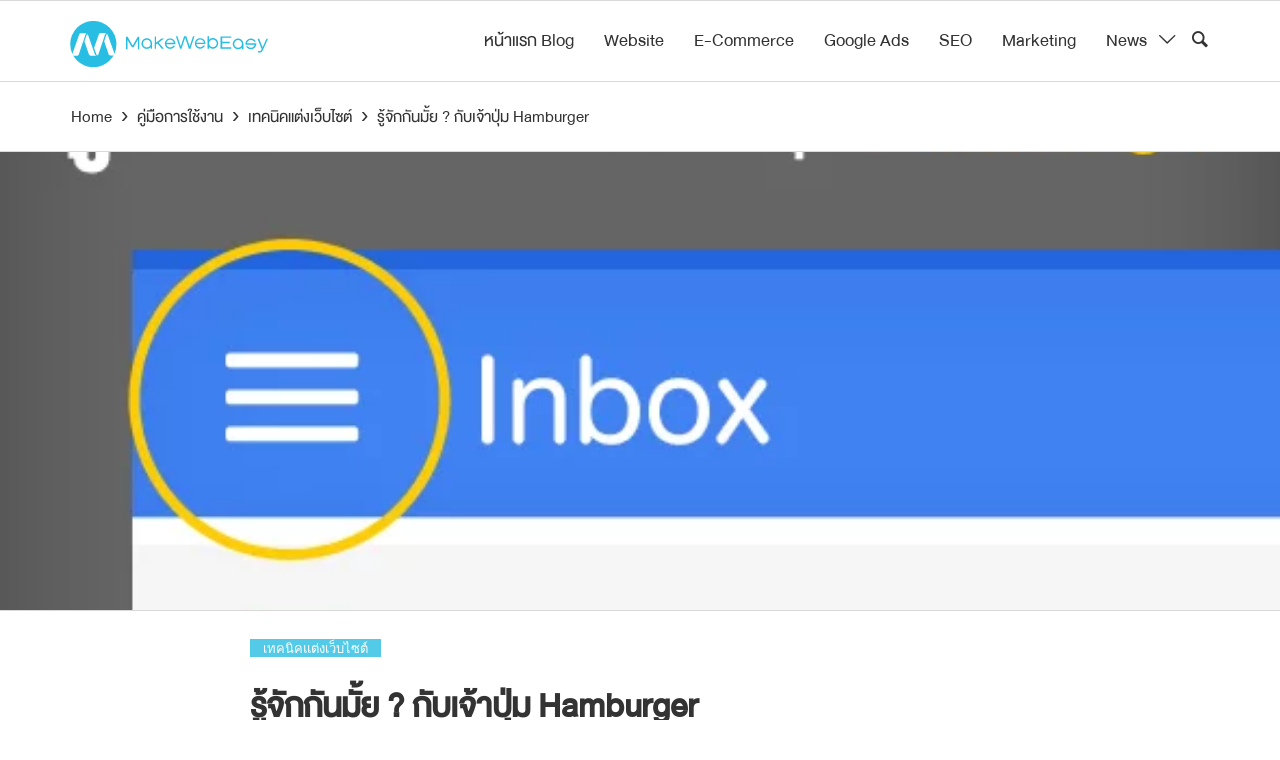

--- FILE ---
content_type: text/html; charset=UTF-8
request_url: https://www.makewebeasy.com/th/blog/hamburger/
body_size: 11819
content:
<!doctype html>
<html lang="th">
<head>
    <meta charset="UTF-8">
    <meta name="viewport" content="width=device-width, initial-scale=1, shrink-to-fit=no">

    <meta name='robots' content='max-image-preview:large' />

<!-- Google Tag Manager for WordPress by gtm4wp.com -->
<script data-cfasync="false" data-pagespeed-no-defer>//<![CDATA[
	var gtm4wp_datalayer_name = "dataLayer";
	var dataLayer = dataLayer || [];
//]]>
</script>
<!-- End Google Tag Manager for WordPress by gtm4wp.com -->
	<!-- This site is optimized with the Yoast SEO Premium plugin v14.8 - https://yoast.com/wordpress/plugins/seo/ -->
	<title>รู้จักกันมั้ย ? กับเจ้าปุ่ม Hamburger - MakeWebEasy Blog</title>
	<meta name="robots" content="index, follow" />
	<meta name="googlebot" content="index, follow, max-snippet:-1, max-image-preview:large, max-video-preview:-1" />
	<meta name="bingbot" content="index, follow, max-snippet:-1, max-image-preview:large, max-video-preview:-1" />
	<link rel="canonical" href="https://www.makewebeasy.com/blog/hamburger/" />
	<meta name="twitter:card" content="summary_large_image" />
	<meta name="twitter:title" content="รู้จักกันมั้ย ? กับเจ้าปุ่ม Hamburger - MakeWebEasy Blog" />
	<meta name="twitter:description" content="หากจะพูดถึงชื่อ Hamburger Icon อาจจะต้องมีคน งง กับชื่อ [&hellip;]" />
	<meta name="twitter:image" content="https://www.makewebeasy.com/th/blog/wp-content/uploads/2016/03/รู้จักกันมั้ย-กับเจ้าปุ่ม-Hamburger_nam.jpg" />
	<meta name="twitter:creator" content="@makewebeasy" />
	<meta name="twitter:site" content="@makewebeasy" />
	<!-- / Yoast SEO Premium plugin. -->


<link rel='dns-prefetch' href='//platform-api.sharethis.com' />
<script type="text/javascript">
window._wpemojiSettings = {"baseUrl":"https:\/\/s.w.org\/images\/core\/emoji\/14.0.0\/72x72\/","ext":".png","svgUrl":"https:\/\/s.w.org\/images\/core\/emoji\/14.0.0\/svg\/","svgExt":".svg","source":{"concatemoji":"https:\/\/www.makewebeasy.com\/th\/blog\/wp-includes\/js\/wp-emoji-release.min.js?ver=6.2"}};
/*! This file is auto-generated */
!function(e,a,t){var n,r,o,i=a.createElement("canvas"),p=i.getContext&&i.getContext("2d");function s(e,t){p.clearRect(0,0,i.width,i.height),p.fillText(e,0,0);e=i.toDataURL();return p.clearRect(0,0,i.width,i.height),p.fillText(t,0,0),e===i.toDataURL()}function c(e){var t=a.createElement("script");t.src=e,t.defer=t.type="text/javascript",a.getElementsByTagName("head")[0].appendChild(t)}for(o=Array("flag","emoji"),t.supports={everything:!0,everythingExceptFlag:!0},r=0;r<o.length;r++)t.supports[o[r]]=function(e){if(p&&p.fillText)switch(p.textBaseline="top",p.font="600 32px Arial",e){case"flag":return s("\ud83c\udff3\ufe0f\u200d\u26a7\ufe0f","\ud83c\udff3\ufe0f\u200b\u26a7\ufe0f")?!1:!s("\ud83c\uddfa\ud83c\uddf3","\ud83c\uddfa\u200b\ud83c\uddf3")&&!s("\ud83c\udff4\udb40\udc67\udb40\udc62\udb40\udc65\udb40\udc6e\udb40\udc67\udb40\udc7f","\ud83c\udff4\u200b\udb40\udc67\u200b\udb40\udc62\u200b\udb40\udc65\u200b\udb40\udc6e\u200b\udb40\udc67\u200b\udb40\udc7f");case"emoji":return!s("\ud83e\udef1\ud83c\udffb\u200d\ud83e\udef2\ud83c\udfff","\ud83e\udef1\ud83c\udffb\u200b\ud83e\udef2\ud83c\udfff")}return!1}(o[r]),t.supports.everything=t.supports.everything&&t.supports[o[r]],"flag"!==o[r]&&(t.supports.everythingExceptFlag=t.supports.everythingExceptFlag&&t.supports[o[r]]);t.supports.everythingExceptFlag=t.supports.everythingExceptFlag&&!t.supports.flag,t.DOMReady=!1,t.readyCallback=function(){t.DOMReady=!0},t.supports.everything||(n=function(){t.readyCallback()},a.addEventListener?(a.addEventListener("DOMContentLoaded",n,!1),e.addEventListener("load",n,!1)):(e.attachEvent("onload",n),a.attachEvent("onreadystatechange",function(){"complete"===a.readyState&&t.readyCallback()})),(e=t.source||{}).concatemoji?c(e.concatemoji):e.wpemoji&&e.twemoji&&(c(e.twemoji),c(e.wpemoji)))}(window,document,window._wpemojiSettings);
</script>
<style type="text/css">
img.wp-smiley,
img.emoji {
	display: inline !important;
	border: none !important;
	box-shadow: none !important;
	height: 1em !important;
	width: 1em !important;
	margin: 0 0.07em !important;
	vertical-align: -0.1em !important;
	background: none !important;
	padding: 0 !important;
}
</style>
	<link rel='stylesheet' id='wp-block-library-css' href='https://www.makewebeasy.com/th/blog/wp-includes/css/dist/block-library/style.min.css?ver=6.2' type='text/css' media='all' />
<link rel='stylesheet' id='classic-theme-styles-css' href='https://www.makewebeasy.com/th/blog/wp-includes/css/classic-themes.min.css?ver=6.2' type='text/css' media='all' />
<style id='global-styles-inline-css' type='text/css'>
body{--wp--preset--color--black: #000000;--wp--preset--color--cyan-bluish-gray: #abb8c3;--wp--preset--color--white: #ffffff;--wp--preset--color--pale-pink: #f78da7;--wp--preset--color--vivid-red: #cf2e2e;--wp--preset--color--luminous-vivid-orange: #ff6900;--wp--preset--color--luminous-vivid-amber: #fcb900;--wp--preset--color--light-green-cyan: #7bdcb5;--wp--preset--color--vivid-green-cyan: #00d084;--wp--preset--color--pale-cyan-blue: #8ed1fc;--wp--preset--color--vivid-cyan-blue: #0693e3;--wp--preset--color--vivid-purple: #9b51e0;--wp--preset--gradient--vivid-cyan-blue-to-vivid-purple: linear-gradient(135deg,rgba(6,147,227,1) 0%,rgb(155,81,224) 100%);--wp--preset--gradient--light-green-cyan-to-vivid-green-cyan: linear-gradient(135deg,rgb(122,220,180) 0%,rgb(0,208,130) 100%);--wp--preset--gradient--luminous-vivid-amber-to-luminous-vivid-orange: linear-gradient(135deg,rgba(252,185,0,1) 0%,rgba(255,105,0,1) 100%);--wp--preset--gradient--luminous-vivid-orange-to-vivid-red: linear-gradient(135deg,rgba(255,105,0,1) 0%,rgb(207,46,46) 100%);--wp--preset--gradient--very-light-gray-to-cyan-bluish-gray: linear-gradient(135deg,rgb(238,238,238) 0%,rgb(169,184,195) 100%);--wp--preset--gradient--cool-to-warm-spectrum: linear-gradient(135deg,rgb(74,234,220) 0%,rgb(151,120,209) 20%,rgb(207,42,186) 40%,rgb(238,44,130) 60%,rgb(251,105,98) 80%,rgb(254,248,76) 100%);--wp--preset--gradient--blush-light-purple: linear-gradient(135deg,rgb(255,206,236) 0%,rgb(152,150,240) 100%);--wp--preset--gradient--blush-bordeaux: linear-gradient(135deg,rgb(254,205,165) 0%,rgb(254,45,45) 50%,rgb(107,0,62) 100%);--wp--preset--gradient--luminous-dusk: linear-gradient(135deg,rgb(255,203,112) 0%,rgb(199,81,192) 50%,rgb(65,88,208) 100%);--wp--preset--gradient--pale-ocean: linear-gradient(135deg,rgb(255,245,203) 0%,rgb(182,227,212) 50%,rgb(51,167,181) 100%);--wp--preset--gradient--electric-grass: linear-gradient(135deg,rgb(202,248,128) 0%,rgb(113,206,126) 100%);--wp--preset--gradient--midnight: linear-gradient(135deg,rgb(2,3,129) 0%,rgb(40,116,252) 100%);--wp--preset--duotone--dark-grayscale: url('#wp-duotone-dark-grayscale');--wp--preset--duotone--grayscale: url('#wp-duotone-grayscale');--wp--preset--duotone--purple-yellow: url('#wp-duotone-purple-yellow');--wp--preset--duotone--blue-red: url('#wp-duotone-blue-red');--wp--preset--duotone--midnight: url('#wp-duotone-midnight');--wp--preset--duotone--magenta-yellow: url('#wp-duotone-magenta-yellow');--wp--preset--duotone--purple-green: url('#wp-duotone-purple-green');--wp--preset--duotone--blue-orange: url('#wp-duotone-blue-orange');--wp--preset--font-size--small: 13px;--wp--preset--font-size--medium: 20px;--wp--preset--font-size--large: 36px;--wp--preset--font-size--x-large: 42px;--wp--preset--spacing--20: 0.44rem;--wp--preset--spacing--30: 0.67rem;--wp--preset--spacing--40: 1rem;--wp--preset--spacing--50: 1.5rem;--wp--preset--spacing--60: 2.25rem;--wp--preset--spacing--70: 3.38rem;--wp--preset--spacing--80: 5.06rem;--wp--preset--shadow--natural: 6px 6px 9px rgba(0, 0, 0, 0.2);--wp--preset--shadow--deep: 12px 12px 50px rgba(0, 0, 0, 0.4);--wp--preset--shadow--sharp: 6px 6px 0px rgba(0, 0, 0, 0.2);--wp--preset--shadow--outlined: 6px 6px 0px -3px rgba(255, 255, 255, 1), 6px 6px rgba(0, 0, 0, 1);--wp--preset--shadow--crisp: 6px 6px 0px rgba(0, 0, 0, 1);}:where(.is-layout-flex){gap: 0.5em;}body .is-layout-flow > .alignleft{float: left;margin-inline-start: 0;margin-inline-end: 2em;}body .is-layout-flow > .alignright{float: right;margin-inline-start: 2em;margin-inline-end: 0;}body .is-layout-flow > .aligncenter{margin-left: auto !important;margin-right: auto !important;}body .is-layout-constrained > .alignleft{float: left;margin-inline-start: 0;margin-inline-end: 2em;}body .is-layout-constrained > .alignright{float: right;margin-inline-start: 2em;margin-inline-end: 0;}body .is-layout-constrained > .aligncenter{margin-left: auto !important;margin-right: auto !important;}body .is-layout-constrained > :where(:not(.alignleft):not(.alignright):not(.alignfull)){max-width: var(--wp--style--global--content-size);margin-left: auto !important;margin-right: auto !important;}body .is-layout-constrained > .alignwide{max-width: var(--wp--style--global--wide-size);}body .is-layout-flex{display: flex;}body .is-layout-flex{flex-wrap: wrap;align-items: center;}body .is-layout-flex > *{margin: 0;}:where(.wp-block-columns.is-layout-flex){gap: 2em;}.has-black-color{color: var(--wp--preset--color--black) !important;}.has-cyan-bluish-gray-color{color: var(--wp--preset--color--cyan-bluish-gray) !important;}.has-white-color{color: var(--wp--preset--color--white) !important;}.has-pale-pink-color{color: var(--wp--preset--color--pale-pink) !important;}.has-vivid-red-color{color: var(--wp--preset--color--vivid-red) !important;}.has-luminous-vivid-orange-color{color: var(--wp--preset--color--luminous-vivid-orange) !important;}.has-luminous-vivid-amber-color{color: var(--wp--preset--color--luminous-vivid-amber) !important;}.has-light-green-cyan-color{color: var(--wp--preset--color--light-green-cyan) !important;}.has-vivid-green-cyan-color{color: var(--wp--preset--color--vivid-green-cyan) !important;}.has-pale-cyan-blue-color{color: var(--wp--preset--color--pale-cyan-blue) !important;}.has-vivid-cyan-blue-color{color: var(--wp--preset--color--vivid-cyan-blue) !important;}.has-vivid-purple-color{color: var(--wp--preset--color--vivid-purple) !important;}.has-black-background-color{background-color: var(--wp--preset--color--black) !important;}.has-cyan-bluish-gray-background-color{background-color: var(--wp--preset--color--cyan-bluish-gray) !important;}.has-white-background-color{background-color: var(--wp--preset--color--white) !important;}.has-pale-pink-background-color{background-color: var(--wp--preset--color--pale-pink) !important;}.has-vivid-red-background-color{background-color: var(--wp--preset--color--vivid-red) !important;}.has-luminous-vivid-orange-background-color{background-color: var(--wp--preset--color--luminous-vivid-orange) !important;}.has-luminous-vivid-amber-background-color{background-color: var(--wp--preset--color--luminous-vivid-amber) !important;}.has-light-green-cyan-background-color{background-color: var(--wp--preset--color--light-green-cyan) !important;}.has-vivid-green-cyan-background-color{background-color: var(--wp--preset--color--vivid-green-cyan) !important;}.has-pale-cyan-blue-background-color{background-color: var(--wp--preset--color--pale-cyan-blue) !important;}.has-vivid-cyan-blue-background-color{background-color: var(--wp--preset--color--vivid-cyan-blue) !important;}.has-vivid-purple-background-color{background-color: var(--wp--preset--color--vivid-purple) !important;}.has-black-border-color{border-color: var(--wp--preset--color--black) !important;}.has-cyan-bluish-gray-border-color{border-color: var(--wp--preset--color--cyan-bluish-gray) !important;}.has-white-border-color{border-color: var(--wp--preset--color--white) !important;}.has-pale-pink-border-color{border-color: var(--wp--preset--color--pale-pink) !important;}.has-vivid-red-border-color{border-color: var(--wp--preset--color--vivid-red) !important;}.has-luminous-vivid-orange-border-color{border-color: var(--wp--preset--color--luminous-vivid-orange) !important;}.has-luminous-vivid-amber-border-color{border-color: var(--wp--preset--color--luminous-vivid-amber) !important;}.has-light-green-cyan-border-color{border-color: var(--wp--preset--color--light-green-cyan) !important;}.has-vivid-green-cyan-border-color{border-color: var(--wp--preset--color--vivid-green-cyan) !important;}.has-pale-cyan-blue-border-color{border-color: var(--wp--preset--color--pale-cyan-blue) !important;}.has-vivid-cyan-blue-border-color{border-color: var(--wp--preset--color--vivid-cyan-blue) !important;}.has-vivid-purple-border-color{border-color: var(--wp--preset--color--vivid-purple) !important;}.has-vivid-cyan-blue-to-vivid-purple-gradient-background{background: var(--wp--preset--gradient--vivid-cyan-blue-to-vivid-purple) !important;}.has-light-green-cyan-to-vivid-green-cyan-gradient-background{background: var(--wp--preset--gradient--light-green-cyan-to-vivid-green-cyan) !important;}.has-luminous-vivid-amber-to-luminous-vivid-orange-gradient-background{background: var(--wp--preset--gradient--luminous-vivid-amber-to-luminous-vivid-orange) !important;}.has-luminous-vivid-orange-to-vivid-red-gradient-background{background: var(--wp--preset--gradient--luminous-vivid-orange-to-vivid-red) !important;}.has-very-light-gray-to-cyan-bluish-gray-gradient-background{background: var(--wp--preset--gradient--very-light-gray-to-cyan-bluish-gray) !important;}.has-cool-to-warm-spectrum-gradient-background{background: var(--wp--preset--gradient--cool-to-warm-spectrum) !important;}.has-blush-light-purple-gradient-background{background: var(--wp--preset--gradient--blush-light-purple) !important;}.has-blush-bordeaux-gradient-background{background: var(--wp--preset--gradient--blush-bordeaux) !important;}.has-luminous-dusk-gradient-background{background: var(--wp--preset--gradient--luminous-dusk) !important;}.has-pale-ocean-gradient-background{background: var(--wp--preset--gradient--pale-ocean) !important;}.has-electric-grass-gradient-background{background: var(--wp--preset--gradient--electric-grass) !important;}.has-midnight-gradient-background{background: var(--wp--preset--gradient--midnight) !important;}.has-small-font-size{font-size: var(--wp--preset--font-size--small) !important;}.has-medium-font-size{font-size: var(--wp--preset--font-size--medium) !important;}.has-large-font-size{font-size: var(--wp--preset--font-size--large) !important;}.has-x-large-font-size{font-size: var(--wp--preset--font-size--x-large) !important;}
.wp-block-navigation a:where(:not(.wp-element-button)){color: inherit;}
:where(.wp-block-columns.is-layout-flex){gap: 2em;}
.wp-block-pullquote{font-size: 1.5em;line-height: 1.6;}
</style>
<link rel='stylesheet' id='email-subscribers-css' href='https://www.makewebeasy.com/th/blog/wp-content/plugins/email-subscribers/lite/public/css/email-subscribers-public.css?ver=4.6.6' type='text/css' media='all' />
<link rel='stylesheet' id='ez-toc-css' href='https://www.makewebeasy.com/th/blog/wp-content/plugins/easy-table-of-contents/assets/css/screen.min.css?ver=2.0.47.1' type='text/css' media='all' />
<style id='ez-toc-inline-css' type='text/css'>
div#ez-toc-container p.ez-toc-title {font-size: 120%;}div#ez-toc-container p.ez-toc-title {font-weight: 500;}div#ez-toc-container ul li {font-size: 95%;}div#ez-toc-container nav ul ul li ul li {font-size: 90%!important;}div#ez-toc-container {width: 100%;}
.ez-toc-container-direction {direction: ltr;}.ez-toc-counter ul {direction: ltr;counter-reset: item;}.ez-toc-counter nav ul li a::before {content: counter(item, disc) "  ";margin-right: .2em; counter-increment: item;flex-grow: 0;flex-shrink: 0;float: left;	}.ez-toc-widget-direction {direction: ltr;}.ez-toc-widget-container ul {direction: ltr;counter-reset: item;}.ez-toc-widget-container nav ul li a::before {content: counter(item, disc) "  ";margin-right: .2em; counter-increment: item;flex-grow: 0;flex-shrink: 0;float: left;	}
</style>
<link rel='stylesheet' id='bootstrap-css-css' href='https://www.makewebeasy.com/th/blog/wp-content/themes/mwe_blog/assets/plugins/bootstrap/css/bootstrap.min.css?ver=4.2.1' type='text/css' media='all' />
<link rel='stylesheet' id='owl-carousel-css-css' href='https://www.makewebeasy.com/th/blog/wp-content/themes/mwe_blog/assets/plugins/owlcarousel/assets/owl.carousel.min.css?ver=2.3.4' type='text/css' media='all' />
<link rel='stylesheet' id='owl-theme-css-css' href='https://www.makewebeasy.com/th/blog/wp-content/themes/mwe_blog/assets/plugins/owlcarousel/assets/owl.theme.default.min.css?ver=2.3.4' type='text/css' media='all' />
<link rel='stylesheet' id='main-css-css' href='https://www.makewebeasy.com/th/blog/wp-content/themes/mwe_blog/assets/css/style.css?ver=1.85' type='text/css' media='all' />
<link rel='stylesheet' id='my-style-css' href='https://www.makewebeasy.com/th/blog/wp-content/themes/mwe_blog/style.css?ver=1.83' type='text/css' media='all' />
<link rel='stylesheet' id='__EPYT__style-css' href='https://www.makewebeasy.com/th/blog/wp-content/plugins/youtube-embed-plus/styles/ytprefs.min.css?ver=13.4.1.2' type='text/css' media='all' />
<style id='__EPYT__style-inline-css' type='text/css'>

                .epyt-gallery-thumb {
                        width: 33.333%;
                }
                
</style>
<script type='text/javascript' src='https://www.makewebeasy.com/th/blog/wp-content/themes/mwe_blog/assets/js/jquery-3.3.1.min.js?ver=3.3.1' id='jquery-js'></script>
<script type='text/javascript' id='email-subscribers-js-extra'>
/* <![CDATA[ */
var es_data = {"messages":{"es_empty_email_notice":"Please enter email address","es_rate_limit_notice":"You need to wait for sometime before subscribing again","es_single_optin_success_message":"Successfully Subscribed.","es_email_exists_notice":"Email Address already exists!","es_unexpected_error_notice":"Oops.. Unexpected error occurred.","es_invalid_email_notice":"Invalid email address","es_try_later_notice":"Please try after some time"},"es_ajax_url":"https:\/\/www.makewebeasy.com\/th\/blog\/wp-admin\/admin-ajax.php"};
/* ]]> */
</script>
<script type='text/javascript' src='https://www.makewebeasy.com/th/blog/wp-content/plugins/email-subscribers/lite/public/js/email-subscribers-public.js?ver=4.6.6' id='email-subscribers-js'></script>
<script type='text/javascript' src='https://www.makewebeasy.com/th/blog/wp-content/plugins/duracelltomi-google-tag-manager/js/gtm4wp-form-move-tracker.js?ver=1.11.6' id='gtm4wp-form-move-tracker-js'></script>
<script type='text/javascript' src='https://www.makewebeasy.com/th/blog/wp-content/plugins/duracelltomi-google-tag-manager/js/gtm4wp-social-tracker.js?ver=1.11.6' id='gtm4wp-social-actions-js'></script>
<script type='text/javascript' id='ez-toc-scroll-scriptjs-js-after'>
jQuery(document).ready(function(){document.querySelectorAll(".ez-toc-section").forEach(t=>{t.setAttribute("ez-toc-data-id","#"+decodeURI(t.getAttribute("id")))}),jQuery("a.ez-toc-link").click(function(){let t=jQuery(this).attr("href"),e=jQuery("#wpadminbar"),i=0;30>30&&(i=30),e.length&&(i+=e.height()),jQuery('[ez-toc-data-id="'+decodeURI(t)+'"]').length>0&&(i=jQuery('[ez-toc-data-id="'+decodeURI(t)+'"]').offset().top-i),jQuery("html, body").animate({scrollTop:i},500)})});
</script>
<script type='text/javascript' src='https://www.makewebeasy.com/th/blog/wp-content/themes/mwe_blog/assets/js/jquery-migrate-3.0.0.min.js?ver=3.0.0' id='jquery-migrate-js'></script>
<script type='text/javascript' src='https://www.makewebeasy.com/th/blog/wp-content/themes/mwe_blog/assets/plugins/bootstrap/js/bootstrap.bundle.min.js?ver=4.2.1' id='bootstrap-js-js'></script>
<script type='text/javascript' src='https://www.makewebeasy.com/th/blog/wp-content/themes/mwe_blog/assets/js/main.js?ver=1.0.0' id='my-script-js'></script>
<script type='text/javascript' src='//platform-api.sharethis.com/js/sharethis.js#product=ga&#038;property=689076522267bb153a8cfe5c' id='googleanalytics-platform-sharethis-js'></script>
<script type='text/javascript' id='__ytprefs__-js-extra'>
/* <![CDATA[ */
var _EPYT_ = {"ajaxurl":"https:\/\/www.makewebeasy.com\/th\/blog\/wp-admin\/admin-ajax.php","security":"cbd94f9452","gallery_scrolloffset":"20","eppathtoscripts":"https:\/\/www.makewebeasy.com\/th\/blog\/wp-content\/plugins\/youtube-embed-plus\/scripts\/","eppath":"https:\/\/www.makewebeasy.com\/th\/blog\/wp-content\/plugins\/youtube-embed-plus\/","epresponsiveselector":"[\"iframe.__youtube_prefs_widget__\"]","epdovol":"1","version":"13.4.1.2","evselector":"iframe.__youtube_prefs__[src], iframe[src*=\"youtube.com\/embed\/\"], iframe[src*=\"youtube-nocookie.com\/embed\/\"]","ajax_compat":"","ytapi_load":"light","pause_others":"","stopMobileBuffer":"1","vi_active":"","vi_js_posttypes":[]};
/* ]]> */
</script>
<script type='text/javascript' src='https://www.makewebeasy.com/th/blog/wp-content/plugins/youtube-embed-plus/scripts/ytprefs.min.js?ver=13.4.1.2' id='__ytprefs__-js'></script>
<link rel="https://api.w.org/" href="https://www.makewebeasy.com/th/blog/wp-json/" /><link rel="alternate" type="application/json" href="https://www.makewebeasy.com/th/blog/wp-json/wp/v2/posts/3287" /><link rel="EditURI" type="application/rsd+xml" title="RSD" href="https://www.makewebeasy.com/th/blog/xmlrpc.php?rsd" />
<link rel="wlwmanifest" type="application/wlwmanifest+xml" href="https://www.makewebeasy.com/th/blog/wp-includes/wlwmanifest.xml" />
<meta name="generator" content="WordPress 6.2" />
<link rel='shortlink' href='https://www.makewebeasy.com/th/blog/?p=3287' />
			<meta property="fb:pages" content="212744481132" />
			

<!-- This site is optimized with the Schema plugin v1.7.8.4 - https://schema.press -->
<script type="application/ld+json">{"@context":"http:\/\/schema.org\/","@type":"BlogPosting","mainEntityOfPage":{"@type":"WebPage","@id":"https:\/\/www.makewebeasy.com\/th\/blog\/hamburger\/"},"url":"https:\/\/www.makewebeasy.com\/th\/blog\/hamburger\/","headline":"รู้จักกันมั้ย ? กับเจ้าปุ่ม...","datePublished":"2016-03-16T13:33:08+07:00","dateModified":"2016-03-16T13:33:08+07:00","publisher":{"@type":"Organization","@id":"https:\/\/www.makewebeasy.com\/th\/blog\/#organization","name":"MakeWebEasy","logo":{"@type":"ImageObject","url":"https:\/\/www.makewebeasy.com\/blog\/wp-content\/uploads\/2017\/12\/MWE-logo-600x60px.jpg","width":600,"height":60}},"image":{"@type":"ImageObject","url":"https:\/\/www.makewebeasy.com\/th\/blog\/wp-content\/uploads\/2016\/03\/รู้จักกันมั้ย-กับเจ้าปุ่ม-Hamburger_nam.jpg","width":696,"height":369},"articleSection":"เทคนิคแต่งเว็บไซต์","keywords":"Hamburger, HamburgerIcon, Xerox Star, Norm Cox, เว็บสวยช่วยขาย, การตลาดออนไลน์, makewebeasy, เว็บไซต์สำเร็จรูป","description":"หากจะพูดถึงชื่อ Hamburger Icon อาจจะต้องมีคน งง ก","author":{"@type":"Person","name":"MakeWebEasy Team1","url":"https:\/\/www.makewebeasy.com\/th\/blog\/author\/makewebeasy-team1\/"},"video":[]}</script>


<!-- Google Tag Manager for WordPress by gtm4wp.com -->
<script data-cfasync="false" data-pagespeed-no-defer>//<![CDATA[
	var dataLayer_content = {"pageTitle":"รู้จักกันมั้ย ? กับเจ้าปุ่ม Hamburger - MakeWebEasy Blog","pagePostType":"post","pagePostType2":"single-post","pageCategory":["%e0%b9%80%e0%b8%97%e0%b8%84%e0%b8%99%e0%b8%b4%e0%b8%84%e0%b9%81%e0%b8%95%e0%b9%88%e0%b8%87%e0%b9%80%e0%b8%a7%e0%b9%87%e0%b8%9a%e0%b9%84%e0%b8%8b%e0%b8%95%e0%b9%8c"],"pageAttributes":["hamburger","hamburgericon","xerox-star","norm-cox","%e0%b9%80%e0%b8%a7%e0%b9%87%e0%b8%9a%e0%b8%aa%e0%b8%a7%e0%b8%a2%e0%b8%8a%e0%b9%88%e0%b8%a7%e0%b8%a2%e0%b8%82%e0%b8%b2%e0%b8%a2","%e0%b8%81%e0%b8%b2%e0%b8%a3%e0%b8%95%e0%b8%a5%e0%b8%b2%e0%b8%94%e0%b8%ad%e0%b8%ad%e0%b8%99%e0%b9%84%e0%b8%a5%e0%b8%99%e0%b9%8c","makewebeasy","%e0%b9%80%e0%b8%a7%e0%b9%87%e0%b8%9a%e0%b9%84%e0%b8%8b%e0%b8%95%e0%b9%8c%e0%b8%aa%e0%b8%b3%e0%b9%80%e0%b8%a3%e0%b9%87%e0%b8%88%e0%b8%a3%e0%b8%b9%e0%b8%9b"],"pagePostAuthorID":7,"pagePostAuthor":"MakeWebEasy Team1","pagePostDate":"มีนาคม 16, 2016","pagePostDateYear":"2016","pagePostDateMonth":"03","pagePostDateDay":"16","postCountOnPage":1,"postCountTotal":1,"postID":3287,"postFormat":"standard","instantArticle":false};
	dataLayer.push( dataLayer_content );//]]>
</script>
<script data-cfasync="false">//<![CDATA[
(function(w,d,s,l,i){w[l]=w[l]||[];w[l].push({'gtm.start':
new Date().getTime(),event:'gtm.js'});var f=d.getElementsByTagName(s)[0],
j=d.createElement(s),dl=l!='dataLayer'?'&l='+l:'';j.async=true;j.src=
'//www.googletagmanager.com/gtm.'+'js?id='+i+dl;f.parentNode.insertBefore(j,f);
})(window,document,'script','dataLayer','GTM-MN637VS');//]]>
</script>
<!-- End Google Tag Manager -->
<!-- End Google Tag Manager for WordPress by gtm4wp.com --><script>
(function() {
	(function (i, s, o, g, r, a, m) {
		i['GoogleAnalyticsObject'] = r;
		i[r] = i[r] || function () {
				(i[r].q = i[r].q || []).push(arguments)
			}, i[r].l = 1 * new Date();
		a = s.createElement(o),
			m = s.getElementsByTagName(o)[0];
		a.async = 1;
		a.src = g;
		m.parentNode.insertBefore(a, m)
	})(window, document, 'script', 'https://google-analytics.com/analytics.js', 'ga');

	ga('create', 'UA-35130565-1', 'auto');
			ga('send', 'pageview');
	})();
</script>
<link rel="icon" href="https://www.makewebeasy.com/th/blog/wp-content/uploads/2016/04/cropped-logo-mwe-32x32.png" sizes="32x32" />
<link rel="icon" href="https://www.makewebeasy.com/th/blog/wp-content/uploads/2016/04/cropped-logo-mwe-192x192.png" sizes="192x192" />
<link rel="apple-touch-icon" href="https://www.makewebeasy.com/th/blog/wp-content/uploads/2016/04/cropped-logo-mwe-180x180.png" />
<meta name="msapplication-TileImage" content="https://www.makewebeasy.com/th/blog/wp-content/uploads/2016/04/cropped-logo-mwe-270x270.png" />
		<style type="text/css" id="wp-custom-css">
			div#ez-toc-container{
	padding: 0;
	border: 0;
}

div#ez-toc-container p.ez-toc-title{
	font-family: "DB Heavent", sans-serif;
	font-size: 2rem;
  line-height: 2.5rem;
}

div#ez-toc-container nav {
    border-top: solid 4px #28BEE3;
    background-color: #f6f6f6;
}

div#ez-toc-container ul.ez-toc-list {
    list-style-type: disc;
    color: #0563c1;
    margin-left: 15px;
    padding-top: 0.75em;
    padding-bottom: 0.75em;
}

div#ez-toc-container ul.ez-toc-list li {
    list-style: disc;
    overflow: initial;
    font-size: 18px;
    line-height: 1.33em;
    margin: 0.5em 0;
}

div#ez-toc-container ul.ez-toc-list li a {
    color: #0563c1;
}		</style>
		    </head>

<body class="post-template-default single single-post postid-3287 single-format-standard">
<!-- div id="fb-root"></div -->
<!-- script async defer crossorigin="anonymous" src="https://connect.facebook.net/th_TH/sdk.js#xfbml=1&version=v6.0&appId=1058904764297246&autoLogAppEvents=1"></script -->
<div id="page" class="site">
        <div class="section-header d-none d-lg-block">
        <header id="masthead" class="site-header container content-width2 d-flex flex-row justify-content-start align-items-center">
            <a class="clicknext-logo mr-auto" href="https://www.makewebeasy.com"><img src="https://www.makewebeasy.com/th/blog/wp-content/themes/mwe_blog/assets/images/MWE_LOGO_SVG.svg"></a>
            <nav id="site-navigation" class="main-navigation row align-items-center" aria-label="Top Menu">
                <div class="menu-lineoa-container"><ul id="menu-lineoa" class="menu-desktop d-flex align-items-center"><li id="menu-item-6849" class="menu-item menu-item-type-custom menu-item-object-custom menu-item-6849"><a href="https://www.makewebeasy.com/blog/">หน้าแรก Blog</a></li>
<li id="menu-item-13811" class="menu-item menu-item-type-taxonomy menu-item-object-category menu-item-13811"><a href="https://www.makewebeasy.com/th/blog/category/%e0%b8%9a%e0%b8%97%e0%b8%84%e0%b8%a7%e0%b8%b2%e0%b8%a1%e0%b8%97%e0%b8%b1%e0%b9%89%e0%b8%87%e0%b8%ab%e0%b8%a1%e0%b8%94/website/">Website</a></li>
<li id="menu-item-13812" class="menu-item menu-item-type-taxonomy menu-item-object-category menu-item-13812"><a href="https://www.makewebeasy.com/th/blog/category/%e0%b8%9a%e0%b8%97%e0%b8%84%e0%b8%a7%e0%b8%b2%e0%b8%a1%e0%b8%97%e0%b8%b1%e0%b9%89%e0%b8%87%e0%b8%ab%e0%b8%a1%e0%b8%94/e-commerce/">E-Commerce</a></li>
<li id="menu-item-13813" class="menu-item menu-item-type-taxonomy menu-item-object-category menu-item-13813"><a href="https://www.makewebeasy.com/th/blog/category/%e0%b8%9a%e0%b8%97%e0%b8%84%e0%b8%a7%e0%b8%b2%e0%b8%a1%e0%b8%97%e0%b8%b1%e0%b9%89%e0%b8%87%e0%b8%ab%e0%b8%a1%e0%b8%94/google-ads/">Google Ads</a></li>
<li id="menu-item-13814" class="menu-item menu-item-type-taxonomy menu-item-object-category menu-item-13814"><a href="https://www.makewebeasy.com/th/blog/category/%e0%b8%9a%e0%b8%97%e0%b8%84%e0%b8%a7%e0%b8%b2%e0%b8%a1%e0%b8%97%e0%b8%b1%e0%b9%89%e0%b8%87%e0%b8%ab%e0%b8%a1%e0%b8%94/seo/">SEO</a></li>
<li id="menu-item-13815" class="menu-item menu-item-type-taxonomy menu-item-object-category menu-item-13815"><a href="https://www.makewebeasy.com/th/blog/category/%e0%b8%9a%e0%b8%97%e0%b8%84%e0%b8%a7%e0%b8%b2%e0%b8%a1%e0%b8%97%e0%b8%b1%e0%b9%89%e0%b8%87%e0%b8%ab%e0%b8%a1%e0%b8%94/marketing/">Marketing</a></li>
<li id="menu-item-15884" class="menu-item menu-item-type-custom menu-item-object-custom menu-item-has-children menu-item-15884"><a href="#">News</a>
<ul class="sub-menu">
	<li id="menu-item-18552" class="menu-item menu-item-type-taxonomy menu-item-object-category menu-item-18552"><a href="https://www.makewebeasy.com/th/blog/category/news/testimonial/">Testimonial</a></li>
	<li id="menu-item-13820" class="menu-item menu-item-type-taxonomy menu-item-object-category menu-item-13820"><a href="https://www.makewebeasy.com/th/blog/category/news/activity/">Activity</a></li>
	<li id="menu-item-13821" class="menu-item menu-item-type-taxonomy menu-item-object-category menu-item-13821"><a href="https://www.makewebeasy.com/th/blog/category/news/feature-update/">Feature Update</a></li>
	<li id="menu-item-13818" class="menu-item menu-item-type-taxonomy menu-item-object-category menu-item-13818"><a href="https://www.makewebeasy.com/th/blog/category/news/course/">Course</a></li>
	<li id="menu-item-13819" class="menu-item menu-item-type-taxonomy menu-item-object-category menu-item-13819"><a href="https://www.makewebeasy.com/th/blog/category/news/promotion-news/">Promotion</a></li>
</ul>
</li>
</ul></div>            </nav><!-- #site-navigation -->
            <div><a href="https://www.makewebeasy.com/th/blog/?s=" class="search-btn"><i class="fi-search"></i></a></div>
        </header><!-- #masthead -->
    </div>
        <div class="section-header-mobile d-lg-none">
        <header class="site-header container content-width2 d-flex flex-row justify-content-start align-items-center">
            <a class="clicknext-logo" href="https://www.makewebeasy.com"><img src="https://www.makewebeasy.com/th/blog/wp-content/themes/mwe_blog/assets/images/MWE_LOGO_SVG.svg"></a>
			<a href="https://www.makewebeasy.com/th/blog/?s=" class="ml-auto mt-1 search-btn" style="font-size:1.2em;"><i class="fi-search"></i></a>
            <button class="navbar-toggler hamburger hamburger--squeeze collapsed" type="button" data-toggle="collapse" data-target="#navbarNavDropdown" aria-controls="navbarNavDropdown" aria-expanded="false" aria-label="Toggle navigation">
                <span class="hamburger-box">
                    <span class="hamburger-inner"></span>
                </span>
            </button>
            
        </header>
        <div id="navbarNavDropdown" class="navbar-collapse pb-1 collapse">
            <div class="menu-lineoa-container"><ul id="menu-lineoa-1" class="menu-mobile d-flex flex-column"><li class="menu-item menu-item-type-custom menu-item-object-custom menu-item-6849"><a href="https://www.makewebeasy.com/blog/">หน้าแรก Blog</a></li>
<li class="menu-item menu-item-type-taxonomy menu-item-object-category menu-item-13811"><a href="https://www.makewebeasy.com/th/blog/category/%e0%b8%9a%e0%b8%97%e0%b8%84%e0%b8%a7%e0%b8%b2%e0%b8%a1%e0%b8%97%e0%b8%b1%e0%b9%89%e0%b8%87%e0%b8%ab%e0%b8%a1%e0%b8%94/website/">Website</a></li>
<li class="menu-item menu-item-type-taxonomy menu-item-object-category menu-item-13812"><a href="https://www.makewebeasy.com/th/blog/category/%e0%b8%9a%e0%b8%97%e0%b8%84%e0%b8%a7%e0%b8%b2%e0%b8%a1%e0%b8%97%e0%b8%b1%e0%b9%89%e0%b8%87%e0%b8%ab%e0%b8%a1%e0%b8%94/e-commerce/">E-Commerce</a></li>
<li class="menu-item menu-item-type-taxonomy menu-item-object-category menu-item-13813"><a href="https://www.makewebeasy.com/th/blog/category/%e0%b8%9a%e0%b8%97%e0%b8%84%e0%b8%a7%e0%b8%b2%e0%b8%a1%e0%b8%97%e0%b8%b1%e0%b9%89%e0%b8%87%e0%b8%ab%e0%b8%a1%e0%b8%94/google-ads/">Google Ads</a></li>
<li class="menu-item menu-item-type-taxonomy menu-item-object-category menu-item-13814"><a href="https://www.makewebeasy.com/th/blog/category/%e0%b8%9a%e0%b8%97%e0%b8%84%e0%b8%a7%e0%b8%b2%e0%b8%a1%e0%b8%97%e0%b8%b1%e0%b9%89%e0%b8%87%e0%b8%ab%e0%b8%a1%e0%b8%94/seo/">SEO</a></li>
<li class="menu-item menu-item-type-taxonomy menu-item-object-category menu-item-13815"><a href="https://www.makewebeasy.com/th/blog/category/%e0%b8%9a%e0%b8%97%e0%b8%84%e0%b8%a7%e0%b8%b2%e0%b8%a1%e0%b8%97%e0%b8%b1%e0%b9%89%e0%b8%87%e0%b8%ab%e0%b8%a1%e0%b8%94/marketing/">Marketing</a></li>
<li class="menu-item menu-item-type-custom menu-item-object-custom menu-item-has-children menu-item-15884"><a href="#">News</a>
<ul class="sub-menu">
	<li class="menu-item menu-item-type-taxonomy menu-item-object-category menu-item-18552"><a href="https://www.makewebeasy.com/th/blog/category/news/testimonial/">Testimonial</a></li>
	<li class="menu-item menu-item-type-taxonomy menu-item-object-category menu-item-13820"><a href="https://www.makewebeasy.com/th/blog/category/news/activity/">Activity</a></li>
	<li class="menu-item menu-item-type-taxonomy menu-item-object-category menu-item-13821"><a href="https://www.makewebeasy.com/th/blog/category/news/feature-update/">Feature Update</a></li>
	<li class="menu-item menu-item-type-taxonomy menu-item-object-category menu-item-13818"><a href="https://www.makewebeasy.com/th/blog/category/news/course/">Course</a></li>
	<li class="menu-item menu-item-type-taxonomy menu-item-object-category menu-item-13819"><a href="https://www.makewebeasy.com/th/blog/category/news/promotion-news/">Promotion</a></li>
</ul>
</li>
</ul></div>        </div>
    </div>
    
    <div id="content" class="site-content section-content  ">
                                    <div class="bk-breadcrumbs-wrap bkwrapper container-fluid content-width2 px-3"><div class="breadcrumbs"><span><a itemprop="url" href="https://www.makewebeasy.com/th/blog/"><span>Home</span></a></span><span class="delim">&rsaquo;</span><span><a href="https://www.makewebeasy.com/th/blog/category/manual/"><span>คู่มือการใช้งาน</span></a></span><span class="delim">&rsaquo;</span><span><a href="https://www.makewebeasy.com/th/blog/category/manual/%e0%b9%80%e0%b8%97%e0%b8%84%e0%b8%99%e0%b8%b4%e0%b8%84%e0%b9%81%e0%b8%95%e0%b9%88%e0%b8%87%e0%b9%80%e0%b8%a7%e0%b9%87%e0%b8%9a%e0%b9%84%e0%b8%8b%e0%b8%95%e0%b9%8c/"><span>เทคนิคแต่งเว็บไซต์</span></a></span><span class="delim">&rsaquo;</span><span class="current">รู้จักกันมั้ย ? กับเจ้าปุ่ม Hamburger</span></div></div>                        
	<section id="primary" class="content-area content-single">
		<main id="main" class="site-main">

			<article id="post-3287" class="post-3287 post type-post status-publish format-standard has-post-thumbnail hentry category-829 tag-hamburger tag-hamburgericon tag-xerox-star tag-norm-cox tag-1326 tag-232 tag-makewebeasy tag-608">
    <div class="">
        <div class="col-12 blog-content">
            <div class="d-none d-md-block post-thumbnail" style="background-image:url(https://www.makewebeasy.com/th/blog/wp-content/uploads/2016/03/รู้จักกันมั้ย-กับเจ้าปุ่ม-Hamburger_nam.jpg);"></div><div class="d-block d-md-none pb-3"><img width="150" height="94" src="https://www.makewebeasy.com/th/blog/wp-content/uploads/2016/03/รู้จักกันมั้ย-กับเจ้าปุ่ม-Hamburger_nam-150x94.jpg" class="attachment-post-thumbnail size-post-thumbnail wp-post-image" alt="" decoding="async" srcset="https://www.makewebeasy.com/th/blog/wp-content/uploads/2016/03/รู้จักกันมั้ย-กับเจ้าปุ่ม-Hamburger_nam-150x94.jpg 150w, https://www.makewebeasy.com/th/blog/wp-content/uploads/2016/03/รู้จักกันมั้ย-กับเจ้าปุ่ม-Hamburger_nam-320x200.jpg 320w, https://www.makewebeasy.com/th/blog/wp-content/uploads/2016/03/รู้จักกันมั้ย-กับเจ้าปุ่ม-Hamburger_nam.jpg 590w" sizes="(max-width: 150px) 100vw, 150px" /></div><div class="post-categories d-inline-block d-md-none"><a href="https://www.makewebeasy.com/th/blog/category/manual/%e0%b9%80%e0%b8%97%e0%b8%84%e0%b8%99%e0%b8%b4%e0%b8%84%e0%b9%81%e0%b8%95%e0%b9%88%e0%b8%87%e0%b9%80%e0%b8%a7%e0%b9%87%e0%b8%9a%e0%b9%84%e0%b8%8b%e0%b8%95%e0%b9%8c/" rel="category tag">เทคนิคแต่งเว็บไซต์</a></div><div class="content-width3 px-0"><div class="post-categories d-none d-md-inline-block"><a href="https://www.makewebeasy.com/th/blog/category/manual/%e0%b9%80%e0%b8%97%e0%b8%84%e0%b8%99%e0%b8%b4%e0%b8%84%e0%b9%81%e0%b8%95%e0%b9%88%e0%b8%87%e0%b9%80%e0%b8%a7%e0%b9%87%e0%b8%9a%e0%b9%84%e0%b8%8b%e0%b8%95%e0%b9%8c/" rel="category tag">เทคนิคแต่งเว็บไซต์</a></div><h1>รู้จักกันมั้ย ? กับเจ้าปุ่ม Hamburger</h1><div class="post-author-share row px-3 d-flex flex-column flex-md-row justufy-content-start align-items-start align-items-md-center py-3"><div class="post-author py-0"><span class="blog-meta-author"><i class="fi-user-circle-o align-middle"></i><a href="#author">MakeWebEasy Team1</a></span></div></div><p>หากจะพูดถึงชื่อ Hamburger Icon อาจจะต้องมีคน งง กับชื่อนี้แน่ๆ แต่ถ้าพูดถึง เจ้าปุ่ม 3 แทบยาวๆ วางซ้อนกัน น่าจะต้องมีคนร้องอ๋อกันแน่ๆ ซึ่งเมนูตรงนี้ <strong>จริงแล้วมันก็คือ เมนูลิ้นชัก หรือ Drawer Menu เป็นเหมือนลิ้นชักที่ซ่อนเมนูที่ต้องการไว้ข้างใน</strong></p>
<p>&nbsp;</p>
<p><img decoding="async" loading="lazy" class="aligncenter size-full wp-image-3292" src="https://www.makewebeasy.com/blog/wp-content/uploads/2016/03/Ham1-2.png" alt="Ham1" width="396" height="506" srcset="https://www.makewebeasy.com/th/blog/wp-content/uploads/2016/03/Ham1-2.png 396w, https://www.makewebeasy.com/th/blog/wp-content/uploads/2016/03/Ham1-2-117x150.png 117w" sizes="(max-width: 396px) 100vw, 396px" /><img decoding="async" loading="lazy" class="aligncenter size-full wp-image-3296" src="https://www.makewebeasy.com/blog/wp-content/uploads/2016/03/facebook.jpg" alt="facebook" width="334" height="574" srcset="https://www.makewebeasy.com/th/blog/wp-content/uploads/2016/03/facebook.jpg 334w, https://www.makewebeasy.com/th/blog/wp-content/uploads/2016/03/facebook-87x150.jpg 87w" sizes="(max-width: 334px) 100vw, 334px" /><img decoding="async" loading="lazy" class="aligncenter size-full wp-image-3297" src="https://www.makewebeasy.com/blog/wp-content/uploads/2016/03/youtube.jpg" alt="youtube" width="369" height="639" srcset="https://www.makewebeasy.com/th/blog/wp-content/uploads/2016/03/youtube.jpg 369w, https://www.makewebeasy.com/th/blog/wp-content/uploads/2016/03/youtube-87x150.jpg 87w" sizes="(max-width: 369px) 100vw, 369px" /></p>
<p>มารู้จักประกันของเจ้าปุ่มนี้กันหน่อยแล้วกันครับ !!</p>
<p>ต้นกำเนิดของ Hamburger Icon</p>
<p><img decoding="async" loading="lazy" class="aligncenter  wp-image-3293" src="https://www.makewebeasy.com/blog/wp-content/uploads/2016/03/cx.png" alt="cx" width="413" height="312" srcset="https://www.makewebeasy.com/th/blog/wp-content/uploads/2016/03/cx.png 421w, https://www.makewebeasy.com/th/blog/wp-content/uploads/2016/03/cx-150x113.png 150w" sizes="(max-width: 413px) 100vw, 413px" /><br />
Hamburger Icon ก็ถือกำเนิดครั้งแรกบน Xerox Star เมื่อปี 1981 โดยดีไซเนอร์ชื่อ Norm Cox ที่ต้องการจะแสดงปุ่มเป็นรูปแบบ Graphical เพื่อเอาไว้กดโชว์ “ลิสต์” จึงได้ถือกำเนิด เจ้าขีดสามขีดขึ้นมา</p>
<p>เจ้าสามแทบนี้ได้เดินทางมาจนทุกวันนี้ทุกท่านได้เห็น มันอยู่ทั้ง Mobile Web และ Mobile Application</p>
<p><img decoding="async" loading="lazy" class="aligncenter size-medium wp-image-3294" src="https://www.makewebeasy.com/blog/wp-content/uploads/2016/03/แแป-620x331.png" alt="แแป" width="620" height="331" srcset="https://www.makewebeasy.com/th/blog/wp-content/uploads/2016/03/แแป-620x331.png 620w, https://www.makewebeasy.com/th/blog/wp-content/uploads/2016/03/แแป-920x491.png 920w, https://www.makewebeasy.com/th/blog/wp-content/uploads/2016/03/แแป-150x80.png 150w, https://www.makewebeasy.com/th/blog/wp-content/uploads/2016/03/แแป.png 930w" sizes="(max-width: 620px) 100vw, 620px" /><img decoding="async" loading="lazy" class="aligncenter size-medium wp-image-3295" src="https://www.makewebeasy.com/blog/wp-content/uploads/2016/03/ดดออป-620x336.png" alt="ดดออป" width="620" height="336" srcset="https://www.makewebeasy.com/th/blog/wp-content/uploads/2016/03/ดดออป-620x336.png 620w, https://www.makewebeasy.com/th/blog/wp-content/uploads/2016/03/ดดออป-920x499.png 920w, https://www.makewebeasy.com/th/blog/wp-content/uploads/2016/03/ดดออป-150x81.png 150w, https://www.makewebeasy.com/th/blog/wp-content/uploads/2016/03/ดดออป.png 933w" sizes="(max-width: 620px) 100vw, 620px" /></p>
<p>&nbsp;</p>
<p style="text-align: center;"><span style="color: #0000ff;"><strong>อย่าลืมนะ เจ้าสามแทบยาวๆ หรือ Hamburger Icon มันก็คือปุ่มที่ซ่อนเมนูไว้ข้างในนะครับ </strong></span></p>
<a id="author"></a>
<div class="post-author-section d-flex flex-column flex-md-row my-5 py-5 text-center text-md-left">
	<div class="post-author-img mr-md-5"><img src="https://www.makewebeasy.com/th/blog/wp-content/uploads/2025/10/MWE.png" alt="MakeWebEasy Team1" class="avatar avatar- wp-user-avatar wp-user-avatar- alignnone photo" /></div>
	<div class="mt-3 mt-md-0">
		<h3>MakeWebEasy Team1</h3>
		<p></p>
	</div>
</div>
</div>        </div>
    </div>
</article>

		</main><!-- #main -->
		
		
			<div class="section-post-list content-width2 clear col-12 mb-0">
    <div class="row d-flex flex-row flex-wrap align-items-start">

<article id="post-3562" class="post-list-item col-12 mb-5 col-md-4 post-3562 post type-post status-publish format-standard has-post-thumbnail hentry category-6 tag-hamburger tag-responsive-design tag-hamburger-menu tag-responsive tag-smartphone tag-design tag-website tag-google">
	<a href="https://www.makewebeasy.com/th/blog/hamburger-menu/" title="ทำไมจึงต้องมีเจ้าปุ่ม Hamburger">
		<div class="blog-thumb">
			<a href="https://www.makewebeasy.com/th/blog/hamburger-menu/" title="ทำไมจึงต้องมีเจ้าปุ่ม Hamburger">
				<img width="590" height="369" src="https://www.makewebeasy.com/th/blog/wp-content/uploads/2016/03/รู้จักกันมั้ย-กับเจ้าปุ่ม-Hamburger_nam-1.jpg" class="attachment-blog-thumb-l size-blog-thumb-l wp-post-image" alt="" decoding="async" loading="lazy" srcset="https://www.makewebeasy.com/th/blog/wp-content/uploads/2016/03/รู้จักกันมั้ย-กับเจ้าปุ่ม-Hamburger_nam-1.jpg 590w, https://www.makewebeasy.com/th/blog/wp-content/uploads/2016/03/รู้จักกันมั้ย-กับเจ้าปุ่ม-Hamburger_nam-1-320x200.jpg 320w, https://www.makewebeasy.com/th/blog/wp-content/uploads/2016/03/รู้จักกันมั้ย-กับเจ้าปุ่ม-Hamburger_nam-1-150x94.jpg 150w" sizes="(max-width: 590px) 100vw, 590px" />			</a>
			<div class="post-categories d-inline-block">
				<a href="https://www.makewebeasy.com/th/blog/category/%e0%b9%80%e0%b8%97%e0%b8%84%e0%b8%99%e0%b8%b4%e0%b8%84%e0%b8%81%e0%b8%b2%e0%b8%a3%e0%b8%97%e0%b8%b3%e0%b9%80%e0%b8%a7%e0%b9%87%e0%b8%9a%e0%b9%84%e0%b8%8b%e0%b8%95%e0%b9%8c/" rel="category tag">เทคนิคการทำเว็บไซต์</a>			</div>
		</div>
		<div class="blog-content related">
			<a href="https://www.makewebeasy.com/th/blog/hamburger-menu/" title="ทำไมจึงต้องมีเจ้าปุ่ม Hamburger" class="mt-4 mt-md-3 d-block">
				<h3>ทำไมจึงต้องมีเจ้าปุ่ม Hamburger</h3>
			</a>
		</div>
	</a>
</article><!-- #post-${ID} --></div></div>
	</section><!-- #primary -->
	                <div class="content-width2 ">
        <div class="subscribe-form d-flex flex-column flex-md-row justify-content-center align-items-center">
	<div class="col-12 col-md-4 text-center">
		<img class="subscribe-form-icon d-none d-md-block mx-auto" src="https://www.makewebeasy.com/th/blog/wp-content/themes/mwe_blog/assets/images/mail_icon.png"/>
		<img class="subscribe-form-icon mobile d-block d-md-none mx-auto" src="https://www.makewebeasy.com/th/blog/wp-content/themes/mwe_blog/assets/images/mail_icon_popup.png"/>
	</div>
	<div class="inner-box w-100 w-md-auto col-12 col-md-8">
		<h3>ติดตาม MakeWebEasy</h3>
		
		<div class="emaillist">
			<form action="#" method="post" class="es_subscription_form es_shortcode_form" id="es_subscription_form_696bf16fcfb62" data-source="ig-es">
									<div class="es_caption">อัพเดตเคล็ดลับการทำเว็บไซต์ และการตลาดออนไลน์ ส่งตรงถึงคุณ</div>
								<div class="es-field-wrap"><label><input class="es_required_field es_txt_email ig_es_form_field_email" type="email" placeholder="กรอกอีเมลของคุณ" name="email" value="" placeholder="" required="required" /></label></div><input type="hidden" name="lists[]" value="2" /><input type="hidden" name="form_id" value="2" />
				<input type="hidden" name="es_email_page" value="3287"/>
				<input type="hidden" name="es_email_page_url" value="https://www.makewebeasy.com/th/blog/hamburger/"/>
				<input type="hidden" name="status" value="Unconfirmed"/>
				<input type="hidden" name="es-subscribe" id="es-subscribe" value="71e91169f9"/>
				<label style="position:absolute;top:-99999px;left:-99999px;z-index:-99;"><input type="email" placeholder="กรอกอีเมลของคุณ" name="es_hp_email" class="es_required_field" tabindex="-1" autocomplete="-1" value=""/></label>
								<input type="submit" name="submit" class="es_subscription_form_submit es_submit_button es_textbox_button" id="es_subscription_form_submit_696bf16fcfb62" value="Subscribe"/>

				
				<span class="es_spinner_image" id="spinner-image"><img src="https://www.makewebeasy.com/th/blog/wp-content/plugins/email-subscribers/lite/public/images/spinner.gif" alt="Loading" /></span>

			</form>

			<span class="es_subscription_message" id="es_subscription_message_696bf16fcfb62"></span>
		</div>

			</div>
</div>        </div>
            </div>
        <div class="section-footer">
        <footer>
            <div class="footer-container">
                <div class="content-width2 text-center text-md-left">
                    <div class="row">
                    	<div class="col-12 col-xl-3 mb-4">
                    		<img class="footer-logo" src="https://www.makewebeasy.com/th/blog/wp-content/themes/mwe_blog/assets/images/MWE_LOGO_SVG.svg"/>
                    	</div>
                    	<div class="col-12 col-sm-6 col-md-4 col-xl-3 mb-4 d-none d-md-block">
                    		<h3>หมวดหมู่</h3>
                    		                    		<ul class="footer-cate-list">
                    		<li><a href="https://www.makewebeasy.com/th/blog/category/%e0%b8%9a%e0%b8%97%e0%b8%84%e0%b8%a7%e0%b8%b2%e0%b8%a1%e0%b8%97%e0%b8%b1%e0%b9%89%e0%b8%87%e0%b8%ab%e0%b8%a1%e0%b8%94/website/" title="Website">Website</a></li><li><a href="https://www.makewebeasy.com/th/blog/category/%e0%b8%9a%e0%b8%97%e0%b8%84%e0%b8%a7%e0%b8%b2%e0%b8%a1%e0%b8%97%e0%b8%b1%e0%b9%89%e0%b8%87%e0%b8%ab%e0%b8%a1%e0%b8%94/e-commerce/" title="E-Commerce">E-Commerce</a></li><li><a href="https://www.makewebeasy.com/th/blog/category/%e0%b8%9a%e0%b8%97%e0%b8%84%e0%b8%a7%e0%b8%b2%e0%b8%a1%e0%b8%97%e0%b8%b1%e0%b9%89%e0%b8%87%e0%b8%ab%e0%b8%a1%e0%b8%94/seo/" title="SEO">SEO</a></li><li><a href="https://www.makewebeasy.com/th/blog/category/%e0%b8%9a%e0%b8%97%e0%b8%84%e0%b8%a7%e0%b8%b2%e0%b8%a1%e0%b8%97%e0%b8%b1%e0%b9%89%e0%b8%87%e0%b8%ab%e0%b8%a1%e0%b8%94/google-ads/" title="Google Ads">Google Ads</a></li><li><a href="https://www.makewebeasy.com/th/blog/category/%e0%b8%9a%e0%b8%97%e0%b8%84%e0%b8%a7%e0%b8%b2%e0%b8%a1%e0%b8%97%e0%b8%b1%e0%b9%89%e0%b8%87%e0%b8%ab%e0%b8%a1%e0%b8%94/marketing/" title="Marketing">Marketing</a></li><li><a href="https://www.makewebeasy.com/th/blog/category/%e0%b8%9a%e0%b8%97%e0%b8%84%e0%b8%a7%e0%b8%b2%e0%b8%a1%e0%b8%97%e0%b8%b1%e0%b9%89%e0%b8%87%e0%b8%ab%e0%b8%a1%e0%b8%94/social-media/" title="Social Media">Social Media</a></li><li><a href="https://www.makewebeasy.com/th/blog/category/news/" title="News">News</a></li>                    		</ul>
                    	</div>
                    	<div class="col-12 col-sm-6 col-md-4 col-xl-3 mb-4">
                    		<!-- h3>Find us on facebook</h3 -->
                    		<!-- div class="footer-cate-list">
                    			<div class="fb-page" data-href="https://www.facebook.com/makewebeasy/" data-tabs="timeline" data-width="" data-height="210" data-small-header="false" data-adapt-container-width="true" data-hide-cover="false" data-show-facepile="true"><blockquote cite="https://www.facebook.com/makewebeasy/" class="fb-xfbml-parse-ignore"><a href="https://www.facebook.com/makewebeasy/">MakeWebEasy</a></blockquote></div>
							</div -->
                    	</div>
                    	<div class="col-12 col-sm-6 col-md-4 col-xl-3 mb-0 mb-md-4">
                    		<h3>Social Network</h3>
                    		<div class="social-bar">
                                                                    <a href="https://www.facebook.com/makewebeasy" target="_blank"><img src="https://www.makewebeasy.com/th/blog/wp-content/uploads/2019/09/facebook.png"/></a>
                                                                    <a href="https://www.instagram.com/makewebeasy" target="_blank"><img src="https://www.makewebeasy.com/th/blog/wp-content/uploads/2019/09/instagram.png"/></a>
                                                                    <a href="http://line.me/ti/p/%40makewebeasy" target="_blank"><img src="https://www.makewebeasy.com/th/blog/wp-content/uploads/2019/09/line.png"/></a>
                                                                    <a href="https://www.youtube.com/channel/UCmefGZmiQQGnSG_dF2CE7LQ" target="_blank"><img src="https://www.makewebeasy.com/th/blog/wp-content/uploads/2019/09/youtube.png"/></a>
                                                            </div>
                    	</div>
                    </div>
                </div>
            </div>
            <div class="credit-bar content-width2 text-center text-md-left">
                © Copyright CLICKNEXT Company limited, 2019.                 <div class="d-block d-md-inline">All rights reserved.</div>
            </div>
        </footer>
    </div>
    </div>

<script defer src="https://static.cloudflareinsights.com/beacon.min.js/vcd15cbe7772f49c399c6a5babf22c1241717689176015" integrity="sha512-ZpsOmlRQV6y907TI0dKBHq9Md29nnaEIPlkf84rnaERnq6zvWvPUqr2ft8M1aS28oN72PdrCzSjY4U6VaAw1EQ==" data-cf-beacon='{"version":"2024.11.0","token":"1bec0902d18a4461939c3d55f0434f03","r":1,"server_timing":{"name":{"cfCacheStatus":true,"cfEdge":true,"cfExtPri":true,"cfL4":true,"cfOrigin":true,"cfSpeedBrain":true},"location_startswith":null}}' crossorigin="anonymous"></script>
</body>
<script type="text/javascript">
    $(function(){
        $(".anchor-list-toggle").on('click',function(){
            $(this).toggleClass("active");
            $(this).closest(".anchor-list").find("ul").toggleClass("active");
        });
    });
</script>
</html>

--- FILE ---
content_type: text/css
request_url: https://www.makewebeasy.com/th/blog/wp-content/themes/mwe_blog/style.css?ver=1.83
body_size: -766
content:
@charset "UTF-8";
/*
Theme Name: Makewebeasy blog
Version: 1.0
Text Domain: mwe
*/

.mce-notification-inner{
	display: none !important;
}


--- FILE ---
content_type: application/javascript
request_url: https://www.makewebeasy.com/th/blog/wp-content/themes/mwe_blog/assets/js/main.js?ver=1.0.0
body_size: -777
content:
$(function(){
    initMobileMenu();
});

function initMobileMenu(){
    $(".menu-mobile").find(".menu-item-has-children").click(function(){
        if($(this).hasClass("active")){
            $(".menu-mobile").find(".menu-item-has-children").removeClass("active");
        }else{
            $(".menu-mobile").find(".menu-item-has-children").removeClass("active");
            $(this).addClass("active");
        }
    });
}

--- FILE ---
content_type: image/svg+xml
request_url: https://www.makewebeasy.com/th/blog/wp-content/themes/mwe_blog/assets/images/MWE_LOGO_SVG.svg
body_size: 594
content:
<?xml version="1.0" encoding="utf-8"?>
<!-- Generator: Adobe Illustrator 20.0.0, SVG Export Plug-In . SVG Version: 6.00 Build 0)  -->
<svg version="1.1" id="Layer_1" xmlns="http://www.w3.org/2000/svg" xmlns:xlink="http://www.w3.org/1999/xlink" x="0px" y="0px"
	 viewBox="0 0 323 75" style="enable-background:new 0 0 323 75;" xml:space="preserve">
<style type="text/css">
	.st0{fill:#28BEE3;}
	.st1{fill:#FFFFFF;}
</style>
<circle class="st0" cx="38.1" cy="37.6" r="37.7"/>
<g>
	<path class="st1" d="M5.5,56.6h5.5c0,0,2.7,0.2,3.4-2.2l11-32.5c0,0,0.6-2,2.1-2l-4.5,0h-5.6C15.9,19.8,15,22,15,22L3.9,53.6
		C3.9,53.6,4.5,55,5.5,56.6z"/>
	<path class="st1" d="M70.9,56.2h-4.6c0,0-0.1,0-0.3,0c-0.8,0-2.5-0.4-3-2.2l-7.2-21l3.6-10.6c0,0,0.2-0.5,0.8-0.7
		c0.7-0.2,1.1,0.1,1.1,0.1l11.2,31.3C72.5,53.1,71.7,55.1,70.9,56.2z"/>
	<path class="st1" d="M44.8,56c0.8,0,1.2-0.4,1.6-1.9l11-32.5c0,0,0.6-2,2.1-2l-4.5,0h-5.6c-1.4,0-2.3,2.2-2.3,2.2l-7.8,22.1
		l3.5,9.9c0,0,0.4,1.5,1.7,2.1"/>
	<path class="st1" d="M27.2,22.7l-3.6,10.6l7.2,21c0.5,1.8,2.3,2.2,3,2.2c0.2,0,0.3,0,0.3,0h9c0,0-1.9-0.2-2.7-2.7L29.2,22
		c0,0-0.5-0.3-1.1-0.1C27.4,22.2,27.2,22.7,27.2,22.7z"/>
</g>
<g>
	<g>
		<path class="st0" d="M128.8,28.8c-1-0.4-2.2-0.7-3.4-0.7c-4.8,0-8.7,3.9-8.7,8.7c0,4.8,3.9,8.7,8.7,8.7c1.2,0,2.4-0.3,3.4-0.7
			c0,0,1.7-0.6,2.9-2.2l0,2.8h2.3l0-8.6C134.1,33.2,131.9,30.1,128.8,28.8z M125.3,43.1c-3.5,0-6.3-2.8-6.3-6.3
			c0-3.5,2.8-6.3,6.3-6.3c3.5,0,6.3,2.8,6.3,6.3C131.7,40.3,128.8,43.1,125.3,43.1z"/>
	</g>
</g>
<path class="st0" d="M112.9,46h-2.1V30.5L103.6,43h-2.6l-7.3-12.4V46h-2.3V25.8h2.7l8.2,14.4l8.2-14.4h2.4V46z"/>
<path class="st0" d="M140.5,25.1v10.2l8.9-6.8h4.2l-8.9,6.7l8.6,10.1H150l-7.3-8.7l-2.2,1.7v7h-2.3V25.1H140.5z"/>
<path class="st0" d="M312.2,47.3l0.7-1.5L306,29h2.8l5.5,13.9l6.3-13.9h2.5l-8.8,19.4c-1.5,3.3-5,3-5,3l-2.9,0l1-2.4h2.7
	C310.2,49,311.5,49,312.2,47.3"/>
<g>
	<path class="st0" d="M245.8,45.3V25.1h17.3v2.3h-14.8v6.5h12.5v2.4h-12.5v6.7h14.8v2.4H245.8z"/>
</g>
<g>
	<g>
		<path class="st0" d="M304,36.2l-15.1,0c0.2-1.9,1.4-3,1.8-3.5c1.4-1.5,3.9-2.2,5.9-1.7c0.6,0.2,2.6,0.6,4.1,2.9l2.8,0
			c-1.4-3-3.7-4.1-4.4-4.4c-3.4-1.7-7.7-1-10.4,2c-1.9,2.1-2.6,4.5-2.1,7.1l2.7,0l12.1,0c-0.2,1.3-0.9,2.4-1.6,3
			c-3.8,3.7-8.1,1.8-9.9-0.6l-2.9,0c3.9,6.6,11.1,6.1,14.6,2.2C303.6,41.1,304.1,38.8,304,36.2z"/>
	</g>
</g>
<path class="st0" d="M172.8,24.8h2.5l5.5,16.7l5.4-16.7h3.6l5.5,16.6l5.5-16.6h2.4l-6.6,20.3H194l-6.1-17.9L182,45.1h-2.5
	L172.8,24.8z"/>
<g>
	<g>
		<path class="st0" d="M172,36.9c0-4.8-3.9-8.6-8.6-8.6c-4.8,0-8.6,3.9-8.6,8.6c0,4.8,3.9,8.6,8.6,8.6c3.4,0,6.5-2.1,8-5.3h-2.6
			c-0.1,0.1-0.5,0.5-0.6,0.6c-0.7,0.8-2.1,2.3-4.8,2.3c-4,0-5.9-3.3-6.3-5.3l14.8,0C172,37.5,172,37.5,172,36.9z M157.2,35.6
			c0-0.1,0-0.2,0.1-0.4c0.7-2.8,3.1-4.8,6.1-4.8c3,0,5.4,2,6.1,4.8c0,0.1,0.1,0.2,0.1,0.4L157.2,35.6z"/>
	</g>
</g>
<g>
	<g>
		<path class="st0" d="M221,36.6c0-4.8-3.9-8.6-8.6-8.6c-4.8,0-8.6,3.9-8.6,8.6c0,4.8,3.9,8.6,8.6,8.6c3.4,0,6.5-2.1,8-5.3h-2.6
			c-0.1,0.1-0.5,0.5-0.6,0.6c-0.7,0.8-2.1,2.3-4.8,2.3c-4,0-5.9-3.3-6.3-5.3l14.8,0C221,37.2,221,37.2,221,36.6z M206.2,35.3
			c0-0.1,0-0.2,0.1-0.4c0.7-2.8,3.1-4.8,6.1-4.8c3,0,5.4,2,6.1,4.8c0,0.1,0.1,0.2,0.1,0.4L206.2,35.3z"/>
	</g>
</g>
<g>
	<g>
		<path class="st0" d="M233.2,27.8c-1.2,0-2.3,0.2-3.4,0.7c-1.1,0.4-2,1.1-2.8,1.9l0-5.4h-2.5v11.5l0,8.6h2.3l0-2.8
			c1.1,1.5,2.9,2.2,2.9,2.2c1.1,0.5,2.2,0.7,3.4,0.7c4.8,0,8.7-3.9,8.7-8.7C241.9,31.6,238,27.8,233.2,27.8z M233.2,42.8
			c-3.5,0-6.3-2.8-6.3-6.3c0-3.5,2.8-6.3,6.3-6.3c3.5,0,6.3,2.8,6.3,6.3C239.6,39.9,236.7,42.8,233.2,42.8z"/>
	</g>
</g>
<g>
	<g>
		<path class="st0" d="M277.8,29.3c-1-0.4-2.2-0.7-3.4-0.7c-4.8,0-8.7,3.9-8.7,8.7c0,4.8,3.9,8.7,8.7,8.7c1.2,0,2.4-0.2,3.4-0.7
			c0,0,1.7-0.6,2.9-2.2l0,2.8h2.3l0-8.6C283.1,33.7,280.9,30.6,277.8,29.3z M274.3,43.6c-3.5,0-6.3-2.8-6.3-6.3
			c0-3.5,2.8-6.3,6.3-6.3c3.5,0,6.3,2.8,6.3,6.3C280.7,40.8,277.8,43.6,274.3,43.6z"/>
	</g>
</g>
</svg>
